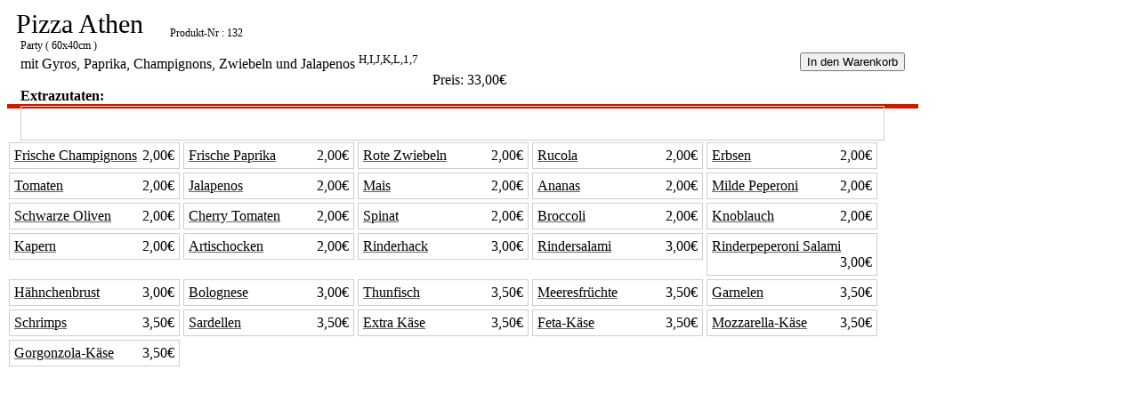

--- FILE ---
content_type: text/html; charset=utf-8
request_url: https://pizzatime-br.de/pizzen/pizza-athen-132?prs=9
body_size: 2806
content:
<!DOCTYPE html>
<html dir="ltr" lang="de">
<head>
<meta charset="UTF-8" />
<meta name="robots" content="noindex">
</head>
<body>

<style type="text/css">
#txttitle div{padding-top:0px;margin:0px 0 0 5px;width:auto;font-size:12px !important;}
#txttitle  small{font-size:12px}
#extraitem{float:left;width:180px;border:1px solid #cecece;padding:5px;margin:2px;}
#extraitem a{display:block;color:#666}
#extraitem a span {color:#000}
#extraitem a:hover {color:#ffd200}
#extrabasket{min-height:20pt;float:left;width:95%;padding:5px;border:1px solid #cecece;margin-top:2px;}
#extrabasket div{float:left;width:auto;margin:5px 0;}
#extrabasket a{color:#fff;padding:2px 3px;margin:0 3px;background:#209b10;border:2px solid #209b10;border-radius:5px;}
#extrabasket a:hover{text-decoration:line-through;}
#descinfo p{margin:0px 0px !important;}
.productvariant-class{border:1px solid #eaeaea;margin-bottom:2px;padding:2px;width:95%;float:left;}
.productvariant-class .Poductvariant_att{padding:0 2px;width:auto;float:left;max-width:180px;over-flow:hidden;margin-right:5px}
</style>

<div id="container" style="max-width:1024px">
<div class="wrapper" style="margin:10px 0px;padding:0px">
<div id="content" style='margin-bottom:0px !important'>
  
  <div id="txttitle" style='padding-left:10px;font-size:30px;width:auto;float: left'>Pizza Athen<div><small>Party ( 60x40cm )</small></div></div>
  <div style='float:left;font-size:12px;padding-left:30px;width:auto;padding-top:20px;'>Produkt-Nr : 132</div>
 <div style="clear:both;"></div>
   

 <div class="product-info" style='border-bottom:5px solid #ca1a00;padding-left:15px;'>
    <input type="button" value="In den Warenkorb" id="button-cart" class="button" style="float:right;margin-right:15px;"/>
    
   
     <div id="descinfo" style="width:100%;"><p>mit Gyros, Paprika, Champignons, Zwiebeln und Jalapenos <sup>H,I,J,K,L,1,7</sup></p>
</div>

	 <input type="hidden" name="quantity" size="2" value="1" />
          <input type="hidden" name="product_id"  value="545" />
          <input type="hidden" name="PriceId" value="9"/>
 <div style="text-align:center;">Preis: 33,00€ </div>
 
  
  <div><b>Extrazutaten:</b>
  <span id="extratotal"></span></div>
 <div id="extrabasket"></div>
 </div>
  <div class="org_content">
    <div id="extraitem">
  <a href="javascript:void(0);" onclick="javascript:addextraitem('1','Frische Champignons','2.00',0);">
  <span>Frische Champignons</span><span style="float:right;">2,00&euro;</span></a>
  </div>
    <div id="extraitem">
  <a href="javascript:void(0);" onclick="javascript:addextraitem('2',' Frische Paprika','2.00',0);">
  <span> Frische Paprika</span><span style="float:right;">2,00&euro;</span></a>
  </div>
    <div id="extraitem">
  <a href="javascript:void(0);" onclick="javascript:addextraitem('3','Rote Zwiebeln','2.00',0);">
  <span>Rote Zwiebeln</span><span style="float:right;">2,00&euro;</span></a>
  </div>
    <div id="extraitem">
  <a href="javascript:void(0);" onclick="javascript:addextraitem('4',' Rucola','2.00',0);">
  <span> Rucola</span><span style="float:right;">2,00&euro;</span></a>
  </div>
    <div id="extraitem">
  <a href="javascript:void(0);" onclick="javascript:addextraitem('5',' Erbsen','2.00',0);">
  <span> Erbsen</span><span style="float:right;">2,00&euro;</span></a>
  </div>
    <div id="extraitem">
  <a href="javascript:void(0);" onclick="javascript:addextraitem('6',' Tomaten','2.00',0);">
  <span> Tomaten</span><span style="float:right;">2,00&euro;</span></a>
  </div>
    <div id="extraitem">
  <a href="javascript:void(0);" onclick="javascript:addextraitem('7',' Jalapenos','2.00',0);">
  <span> Jalapenos</span><span style="float:right;">2,00&euro;</span></a>
  </div>
    <div id="extraitem">
  <a href="javascript:void(0);" onclick="javascript:addextraitem('8',' Mais','2.00',0);">
  <span> Mais</span><span style="float:right;">2,00&euro;</span></a>
  </div>
    <div id="extraitem">
  <a href="javascript:void(0);" onclick="javascript:addextraitem('9','Ananas','2.00',0);">
  <span>Ananas</span><span style="float:right;">2,00&euro;</span></a>
  </div>
    <div id="extraitem">
  <a href="javascript:void(0);" onclick="javascript:addextraitem('10',' Milde Peperoni','2.00',0);">
  <span> Milde Peperoni</span><span style="float:right;">2,00&euro;</span></a>
  </div>
    <div id="extraitem">
  <a href="javascript:void(0);" onclick="javascript:addextraitem('11',' Schwarze Oliven','2.00',0);">
  <span> Schwarze Oliven</span><span style="float:right;">2,00&euro;</span></a>
  </div>
    <div id="extraitem">
  <a href="javascript:void(0);" onclick="javascript:addextraitem('12',' Cherry Tomaten','2.00',0);">
  <span> Cherry Tomaten</span><span style="float:right;">2,00&euro;</span></a>
  </div>
    <div id="extraitem">
  <a href="javascript:void(0);" onclick="javascript:addextraitem('13','Spinat','2.00',0);">
  <span>Spinat</span><span style="float:right;">2,00&euro;</span></a>
  </div>
    <div id="extraitem">
  <a href="javascript:void(0);" onclick="javascript:addextraitem('14',' Broccoli','2.00',0);">
  <span> Broccoli</span><span style="float:right;">2,00&euro;</span></a>
  </div>
    <div id="extraitem">
  <a href="javascript:void(0);" onclick="javascript:addextraitem('15',' Knoblauch','2.00',0);">
  <span> Knoblauch</span><span style="float:right;">2,00&euro;</span></a>
  </div>
    <div id="extraitem">
  <a href="javascript:void(0);" onclick="javascript:addextraitem('16',' Kapern','2.00',0);">
  <span> Kapern</span><span style="float:right;">2,00&euro;</span></a>
  </div>
    <div id="extraitem">
  <a href="javascript:void(0);" onclick="javascript:addextraitem('17',' Artischocken','2.00',0);">
  <span> Artischocken</span><span style="float:right;">2,00&euro;</span></a>
  </div>
    <div id="extraitem">
  <a href="javascript:void(0);" onclick="javascript:addextraitem('18','Rinderhack','3.00',0);">
  <span>Rinderhack</span><span style="float:right;">3,00&euro;</span></a>
  </div>
    <div id="extraitem">
  <a href="javascript:void(0);" onclick="javascript:addextraitem('20','Rindersalami','3.00',0);">
  <span>Rindersalami</span><span style="float:right;">3,00&euro;</span></a>
  </div>
    <div id="extraitem">
  <a href="javascript:void(0);" onclick="javascript:addextraitem('22','Rinderpeperoni Salami','3.00',0);">
  <span>Rinderpeperoni Salami</span><span style="float:right;">3,00&euro;</span></a>
  </div>
    <div id="extraitem">
  <a href="javascript:void(0);" onclick="javascript:addextraitem('23','Hähnchenbrust','3.00',0);">
  <span>Hähnchenbrust</span><span style="float:right;">3,00&euro;</span></a>
  </div>
    <div id="extraitem">
  <a href="javascript:void(0);" onclick="javascript:addextraitem('25','Bolognese','3.00',0);">
  <span>Bolognese</span><span style="float:right;">3,00&euro;</span></a>
  </div>
    <div id="extraitem">
  <a href="javascript:void(0);" onclick="javascript:addextraitem('26','Thunfisch','3.50',0);">
  <span>Thunfisch</span><span style="float:right;">3,50&euro;</span></a>
  </div>
    <div id="extraitem">
  <a href="javascript:void(0);" onclick="javascript:addextraitem('27','Meeresfrüchte','3.50',0);">
  <span>Meeresfrüchte</span><span style="float:right;">3,50&euro;</span></a>
  </div>
    <div id="extraitem">
  <a href="javascript:void(0);" onclick="javascript:addextraitem('28','Garnelen','3.50',0);">
  <span>Garnelen</span><span style="float:right;">3,50&euro;</span></a>
  </div>
    <div id="extraitem">
  <a href="javascript:void(0);" onclick="javascript:addextraitem('29','Schrimps','3.50',0);">
  <span>Schrimps</span><span style="float:right;">3,50&euro;</span></a>
  </div>
    <div id="extraitem">
  <a href="javascript:void(0);" onclick="javascript:addextraitem('30','Sardellen','3.50',0);">
  <span>Sardellen</span><span style="float:right;">3,50&euro;</span></a>
  </div>
    <div id="extraitem">
  <a href="javascript:void(0);" onclick="javascript:addextraitem('31','Extra Käse','3.50',0);">
  <span>Extra Käse</span><span style="float:right;">3,50&euro;</span></a>
  </div>
    <div id="extraitem">
  <a href="javascript:void(0);" onclick="javascript:addextraitem('32','Feta-Käse','3.50',0);">
  <span>Feta-Käse</span><span style="float:right;">3,50&euro;</span></a>
  </div>
    <div id="extraitem">
  <a href="javascript:void(0);" onclick="javascript:addextraitem('33','Mozzarella-Käse','3.50',0);">
  <span>Mozzarella-Käse</span><span style="float:right;">3,50&euro;</span></a>
  </div>
    <div id="extraitem">
  <a href="javascript:void(0);" onclick="javascript:addextraitem('34','Gorgonzola-Käse','3.50',0);">
  <span>Gorgonzola-Käse</span><span style="float:right;">3,50&euro;</span></a>
  </div>
    </div>
      </div>
 </div>
 <input type="button" value="In den Warenkorb" id="button-cart1" class="button" style="position:absolute;width:100%;left:0px;bottom:-26px"/>
</div>

<script type="text/javascript">
var rowextra=1; 
var extratotal=0;
var totalnetto=0;
var priceof="33.00";
var extra_free="0";

if(parseInt(extra_free)<0)
extra_free=0;


function addextraitem(theid,thename,thepreis,ActionFrom){
if(extra_free>0){
thepreis=0;
extra_free=extra_free-1;
}
var productnr_lbl='';
var productnr_hidden='';
var htmlelement='<div id="extradivitem'+rowextra+'">';
htmlelement+='<a href="javascript:void(0);" id="extrahref'+rowextra+'" onclick="removeExtraItem('+rowextra+',\''+thepreis+'\');">'+productnr_lbl+thename+'</a>';
htmlelement+='<input type="hidden" id="hide_extra'+rowextra+'" name="hide_extra['+rowextra+']" value="'+theid+'||'+thepreis+'||'+productnr_hidden+thename+'"/>';
htmlelement+='</div>';
$("#extrabasket").append(htmlelement);
extratotal=parseFloat(extratotal)+parseFloat(thepreis);
totalnetto=parseFloat(priceof)+parseFloat(extratotal);
$("#extratotal").html(' + '+extratotal.toFixed(2).replace('.',',')+"&euro; = Gesamt:<b>"+totalnetto.toFixed(2).replace('.',',')+"&euro;</b>");
rowextra++;

}
</script>

<script type="text/javascript">
function extraFree(){
 extra_free=parseInt("0");

var tmp=$('#extrabasket input:hidden');
$('#extrabasket').html('');
extratotal=0;
totalnetto=0;
tmp.each(function() {
        var tmpval=$(this).val();
		var myarr=tmpval.split('||');
		//alert(myarr[2]);
		addextraitem(myarr[0],myarr[2],myarr[1],'-1');
});

}

function removeExtraItem(therowid,thepreisR){

$("#hide_extra"+therowid).remove();
$("#extrahref"+therowid).remove();
$("#extradivitem"+therowid).remove();

extratotal=parseFloat(extratotal)-parseFloat(thepreisR);
if(parseFloat(extratotal)<=0)
extratotal=0;
totalnetto=parseFloat(priceof)+parseFloat(extratotal);
$("#extratotal").html(' + '+extratotal.toFixed(2).replace('.',',')+"&euro; = Gesamt:<b>"+totalnetto.toFixed(2).replace('.',',')+"&euro;</b>");
//countExtra--;

extraFree();
} 

$('#button-cart,#button-cart1').bind('click', function() {
var validationofextra='';
		if(validationofextra!=''){
	alert(validationofextra);
	exit;
	}
	$.ajax({
		url: 'index.php?route=checkout/cart/add',
		type: 'post',
		data: $('.product-info input[type=\'text\'], .product-info input[type=\'hidden\'], .product-info input[type=\'radio\']:checked, .product-info input[type=\'checkbox\']:checked, .product-info select, .product-info textarea'),
		dataType: 'json',
		success: function(json) {
			$('.success, .warning, .attention, information, .error').remove();
			
			if (json['success']) {
				
				$('#notification').html('<div class="success">' + json['success'] + '<img src="catalog/view/theme/default/image/close.png" alt="" class="close" /></div>');
					
				//$('#cart-total').html(json['total']);
				$('#sidewarenkorb').load('index.php?route=module/cart > *');
				$('#cart').load('index.php?route=module/cart #cart > *');
				$('.success').fadeIn('slow');
				$('html, body').animate({ scrollTop: 0 }, 'slow');
				parent.jQuery.colorbox.close();
				 
			}	
		}
	});
});
</script>



</body></html>